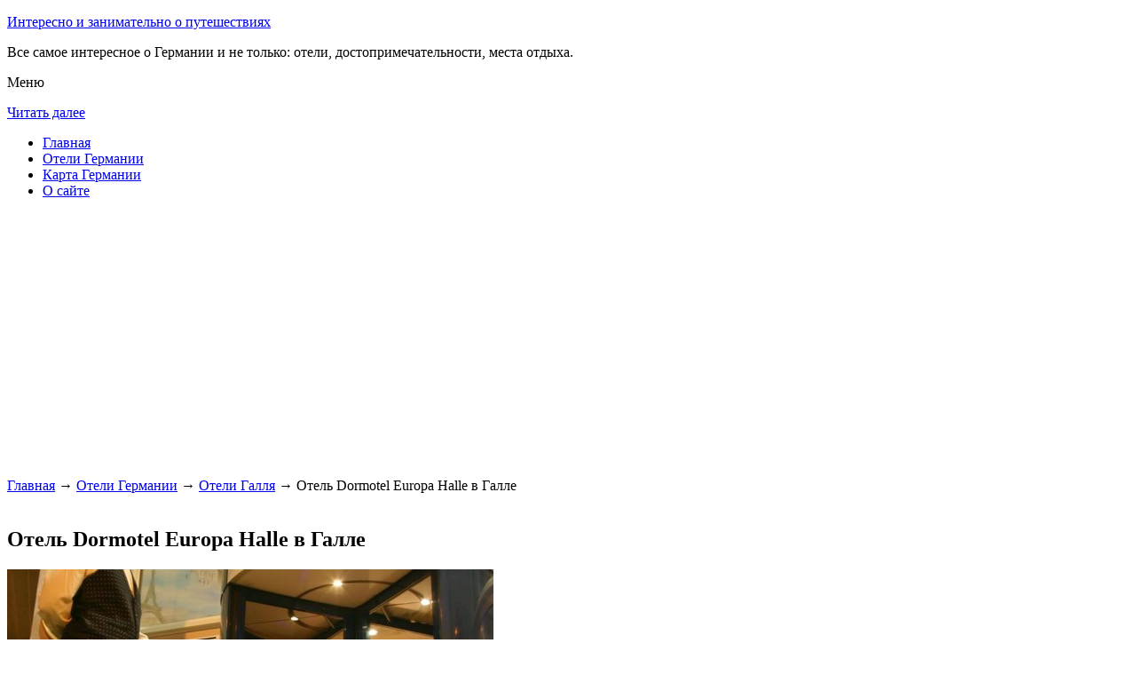

--- FILE ---
content_type: text/html; charset=UTF-8
request_url: http://styleakcent.ru/oteli-germanii/halle_an_der_saale/dormotel-europa-halle/
body_size: 6743
content:


<!DOCTYPE html>
        <!-- paulirish.com/2008/conditional-stylesheets-vs-css-hacks-answer-neither/ -->
        <!--[if IE 7]> <html class="no-js lt-ie9 lt-ie8" lang="ru-RU"> <![endif]-->
        <!--[if IE 8]> <html class="no-js lt-ie9" lang="ru-RU"> <![endif]-->
        <!--[if gt IE 8]><!--> <html class="no-js" lang="ru-RU"> <!--<![endif]-->
        <head> 
        <meta charset="UTF-8" />
        <meta name="viewport" content="width=device-width" />
        <meta name="language" content="ru" />
        <title>Отель Dormotel Europa Halle в Галле – описание и фото отеля Dormotel Europa Halle в Галле, Германия</title>
        <meta name="description" content="Трехзвездочный отель Dormotel Europa расположен в городе Галле, в 200 метрах от центрального железнодорожного вокзала Галле.Рыночная площадь Галле находится в 15 минутах ходьбы от отеля." />
        <meta name="keywords" content="Отель Dormotel Europa Halle в Галле" />
        
        <link rel='stylesheet' id='colorbox-theme11-css'  href='http://styleakcent.ru/style/themes/theme11/colorbox.css' type='text/css' media='screen' />
        <link rel='stylesheet' id='leaf-style-css'  href='http://styleakcent.ru/style/style-min.css' type='text/css' media='all' />
                       <script src="https://ajax.googleapis.com/ajax/libs/jquery/1.12.2/jquery.min.js"></script>
                <script type="text/javascript" src="http://styleakcent.ru/style/js/jquery.colorbox-min.js"></script>
        
        <style type="text/css" id="custom-background-css">
        body.custom-background { background-image: url('http://styleakcent.ru/wp-content/themes/leaf/images/body-BG.png'); background-repeat: repeat; background-position: top left; background-attachment: scroll; }
        </style>
        
        <script>
           /* <![CDATA[ */
        var jQueryColorboxSettingsArray = {"jQueryColorboxVersion":"4.6.1","colorboxInline":"false","colorboxIframe":"false","colorboxGroupId":"","colorboxTitle":"","colorboxWidth":"false","colorboxHeight":"false","colorboxMaxWidth":"false","colorboxMaxHeight":"false","colorboxSlideshow":"false","colorboxSlideshowAuto":"false","colorboxScalePhotos":"false","colorboxPreloading":"false","colorboxOverlayClose":"false","colorboxLoop":"true","colorboxEscKey":"true","colorboxArrowKey":"true","colorboxScrolling":"true","colorboxOpacity":"0.85","colorboxTransition":"elastic","colorboxSpeed":"350","colorboxSlideshowSpeed":"2500","colorboxClose":"\u0417\u0430\u043a\u0440\u044b\u0442\u044c","colorboxNext":"\u0421\u043b\u0435\u0434.","colorboxPrevious":"\u041f\u0440\u0435\u0434.","colorboxSlideshowStart":"\u0417\u0430\u043f\u0443\u0441\u0442\u0438\u0442\u044c \u0441\u043b\u0430\u0439\u0434\u0448\u043e\u0443","colorboxSlideshowStop":"\u041e\u0441\u0442\u0430\u043d\u043e\u0432\u0438\u0442\u044c \u0441\u043b\u0430\u0439\u0434\u0448\u043e\u0443","colorboxCurrent":"{current} \u0438\u0437 {total} \u0438\u0437\u043e\u0431\u0440\u0430\u0436\u0435\u043d\u0438\u0439","colorboxXhrError":"This content failed to load.","colorboxImgError":"This image failed to load.","colorboxImageMaxWidth":"false","colorboxImageMaxHeight":"false","colorboxImageHeight":"false","colorboxImageWidth":"false","colorboxLinkHeight":"false","colorboxLinkWidth":"false","colorboxInitialHeight":"100","colorboxInitialWidth":"300","autoColorboxJavaScript":"","autoHideFlash":"","autoColorbox":"true","autoColorboxGalleries":"","addZoomOverlay":"","useGoogleJQuery":"","colorboxAddClassToLinks":""};
        /* ]]> */
           
            jQuery.extend(jQuery.colorbox.settings, {
                   current: "изображение {current} из {total}",
                   previous: "назад",
                   next: "вперёд",
                   close: "закрыть",
                   xhrError: "Не удалось загрузить содержимое.",
                   imgError: "Не удалось загрузить изображение.",
                   slideshowStart: "начать слайд-шоу",
                   slideshowStop: "остановить слайд-шоу"
           });
          $(document).ready(function(){
				//Examples of how to assign the Colorbox event to elements
				$('a[href$=".gif"], a[href$=".jpg"], a[href$=".jpeg"], a[href$=".png"], a[href$=".bmp"]').colorbox({rel:'cboxElement'});
				
				//Example of preserving a JavaScript event for inline calls.
				$("#click").click(function(){ 
					$('#click').css({"background-color":"#f00", "color":"#fff", "cursor":"inherit"}).text("Open this window again and this message will still be here.");
					return false;
				});
			});
        </script>
	
            <!--LiveInternet counter--><script type="text/javascript"><!--
            new Image().src = "//counter.yadro.ru/hit?r"+
            escape(document.referrer)+((typeof(screen)=="undefined")?"":
            ";s"+screen.width+"*"+screen.height+"*"+(screen.colorDepth?
            screen.colorDepth:screen.pixelDepth))+";u"+escape(document.URL)+
            ";"+Math.random();//--></script><!--/LiveInternet-->        
        

</head>

<body class="home blog custom-background single-author">


<div id="page" class="hfeed site">

	<div id="head-container">
            
		<div class="row">
			<header id="masthead" class="site-header row twelve columns" role="banner">

				<div class="row">
					<div class="header-group six columns">
					
						
				
	
      
 <hgroup>
 			
<p class="site-title"><a href="http://styleakcent.ru" title="Интересно и занимательно о путешествиях" rel="home">Интересно и занимательно о путешествиях</a></p>
<p class="site-description">Все самое интересное о Германии и не только: отели, достопримечательности, места отдыха.</p>
								
</hgroup>                                           
                                            
                                      
                                        
                                        
                                        </div><!-- .header-group .six .columns -->
					
												
				</div><!-- .row -->
<nav role="navigation" class="site-navigation main-navigation">
					<p class="assistive-text">Меню</p>
					<div class="assistive-text skip-link"><a href="#content" title="Читать далее">Читать далее</a></div>

					<div class="sf-menu"><ul class="sf-menu"><li><a href="http://styleakcent.ru/">Главная</a></li><li><a href="http://styleakcent.ru/oteli-germanii/">Отели Германии</a></li><li><a href="http://styleakcent.ru/karta-germanii/">Карта Германии</a></li><li><a href="http://styleakcent.ru/o-sajte/">О сайте</a></li></ul></div></nav>
				
			</header><!-- #masthead .site-header .twelve .columns -->
		</div><!-- .row -->
	</div><!-- #head-container -->
	


	

   <div id="main" class="row">
                                
           <div id="primary" class="site-content eight columns">
		<div id="content" role="main">



  <script async src="//pagead2.googlesyndication.com/pagead/js/adsbygoogle.js"></script>
<!-- style_adapt -->
<ins class="adsbygoogle"
     style="display:block"
     data-ad-client="ca-pub-0759245138120081"
     data-ad-slot="1959834359"
     data-ad-format="auto"></ins>
<script>
(adsbygoogle = window.adsbygoogle || []).push({});
</script>


	
        
    
        <br>
	
	





			<div class="breadcrumbs"><a href="http://styleakcent.ru">Главная</a> → <a  href="http://styleakcent.ru/oteli-germanii/">Отели Германии</a> → <a  href="http://styleakcent.ru/oteli-germanii/halle_an_der_saale/">Отели Галля</a> → Отель Dormotel Europa Halle в Галле</div><br><article class="format-standard hentry">
    
    
    <div class="wide form">
  
    
    





<header class="entry-header">
<h1 class="entry-title">Отель Dormotel Europa Halle в Галле</h1>
</header>
<div class="entry-content">
    

		<div id="kartin"><a href="http://styleakcent.ru/wp-content/uploads/big/1582-1.jpg"><img src="http://styleakcent.ru/wp-content/uploads/bigfirst/1582-1.jpg" /></a><ul class="hr"><li><a href="http://styleakcent.ru/wp-content/uploads/big/1582-1.jpg"><img src="http://styleakcent.ru/wp-content/uploads/small/1582-1.jpg" /></a></li><li><a href="http://styleakcent.ru/wp-content/uploads/big/1582-2.jpg"><img src="http://styleakcent.ru/wp-content/uploads/small/1582-2.jpg" /></a></li><li><a href="http://styleakcent.ru/wp-content/uploads/big/1582-3.jpg"><img src="http://styleakcent.ru/wp-content/uploads/small/1582-3.jpg" /></a></li></ul></div><h2>Об отеле</h2><h4>Расположение</h4><br />
<br />
<p><em>Трехзвездочный отель Dormotel Europa</em> расположен в городе Галле, в 200 метрах от центрального железнодорожного вокзала Галле. Рыночная площадь Галле находится в 15 минутах ходьбы от отеля.</p><br />
<br />
<h4>В отеле</h4><br />
<br />
<p>В отеле Dormotel Europa к услугам гостей <em>ресторан</em>. Вы можете насладиться блюдами международной и немецкой кухни. В лобби отеля расположен бар, где подаются легкие закуски и напитки.</p><br />
<br />
<p>Совершите увлекательную прогулку по городу. Расслабиться и отдохнуть поможет <em>уютная сауна</em>.</p><br />
<br />
<p>Для гостей, путешествующих на автомобилях, предусмотрена бесплатная парковка. На всей территории отеля предоставляется <em>бесплатный Wi-Fi</em>.</p><br />
<br />
<h4>Описание номеров</h4><br />
<br><h2>Краткое описание отеля</h2><table class="tabl"><tr><td>Количество номеров</td><td>104</td></tr><tr><td>Интернет</td><td>Интернет , Wi-Fi, Беспроводной Интернет бесплатно</td></tr><tr><td>Адрес</td><td>Delitzscher Str. 17</div></td></tr><tr><td>Регистрация заезда и выезда постояльцев</td><td>Регистрация заезда постояльцев с 14:00<br>Регистрация выезда постояльцев до 11:00</td></tr></table><br><h2>Услуги, предоставляемые отелем</h2><table class="tabl"><tr><td>Общие</td><td>Номера с ванной, Разрешены домашние животные, Бар, Круглосуточная стойка регистрации, Доставка свежих газет и журналов, Для некурящих есть отдельные номера, , Лифт, Есть ускоренная регистрация заезда и отъезда постояльцев, Сейф, Отопление, Для храненения багажа предусмотрены камеры, Оборудовано местами для курения, Есть ресторан (меню), На территории есть парковка, Парковка для частных лиц</td></tr><tr><td>Сервисы</td><td>Еда и напитки может доставляться в номер, Банкетный зал и Конференц-зал, Прачечная, Химчистка, Чистка обуви для постояльцев, Упакованные ланчи, Прокат автомобилей, Есть ксерокопирование и факс, Услуги консьержа, Торговый автомат (напитки), Торговый автомат (закуски)</td></tr><tr><td>Спорт и Отдых</td><td>Сауна</td></tr><tr><td>Парковка</td><td>Парковка бесплатно</td></tr><tr><td>Интернет</td><td>Интернет , Беспроводной Интернет бесплатно</td></tr><tr><td>Виды принимаемых кредитных карт</td><td><p>American Express, Visa, Euro/Mastercard, Maestro, EC-Card</p></td></tr></table><br>    



 
    
    
</div><!-- .entry-content -->


</article><!-- #post -->



<div class="comments-wrap row">
		<div id="comments" class="comments-area twelve columns">
                    
           
<h3 class="comments-title">
    
0 комментариев на тему "Отель Dormotel Europa Halle в Галле"</h3> 		
<ol class="commentlist">
</ol><!-- .commentlist -->

 

                
                
<div id="respond" class="comment-respond">
<h3 id="reply-title" class="comment-reply-title">Добавить комментарий</h3>
<form action="http://styleakcent.ru/wp-comments-post.php" method="post" id="commentform" class="comment-form">
<p class="comment-notes"><span id="email-notes">Ваш e-mail не будет опубликован.</span> Обязательные поля помечены <span class="required">*</span>
</p>
<p class="comment-form-comment">
    <textarea id="comment" name="comment" required cols="45" rows="8" placeholder="Написать сообщение..." aria-required="true">
    </textarea>
</p>
<p class="comment-form-author">
    <input x-autocompletetype="name-full" id="author" name="author" type="text" required size="30" placeholder="Ваше имя: *" aria-required="true" />
</p>
<p class="comment-form-email">
<input x-autocompletetype="email" id="email" name="email" type="text" required size="30" placeholder="Ваш почтовый ящик: *" aria-required="true" />
</p>
<p class="form-submit">
<input name="submit" type="submit" id="submit" class="submit" value="Отправить комментарий" />
<input type='hidden' name='comment_post_ID' value='10741' id='comment_post_ID' />
<input type='hidden' name='comment_parent' id='comment_parent' value='0' />
</p><p style="display: none;"><input type="hidden" id="akismet_comment_nonce" name="akismet_comment_nonce" value="f7e5a31ec9" /></p>
<p style="display: none;"><input type="hidden" id="ak_js" name="ak_js" value="34"/></p>
    </form>
</div><!-- #respond -->

</div><!-- #comments .comments-area .twelve .columns -->
</div><!-- .comments-wrap .row -->
						




		</div><!-- #content -->
	</div><!-- #primary .site-content .eight .columns -->
        
<div id="secondary" class="widget-area four columns" role="complementary">

	    
	<aside id="categories-2" class="widget widget_categories">
	<h3 class="widget-title"><span>Познавательно</span></h3>		
	<a href="http://styleakcent.ru/statuya-kajzera-vilgelma-i/">Статуя кайзера Вильгельма I</a><br>
	<a href="http://styleakcent.ru/dvorets-kepenik/">Дворец Кепеник</a><br>


	</aside>		
    
    
		    
	
<aside id="search-2" class="widget widget_search">


<div class="search-bar">
    

        
   <form id="searchform" action="/search" method="get"><label for="search" class="assistive-text">Поиск</label><input class="submit" id="submit" type="submit" name="yt0" value="Поиск" /><input id="s" class="field" placeholder="Поиск..." type="text" value="" name="search" /></form>
        
	</div>
</aside>	
    

    
<aside id="categories-3" class="widget widget_categories">
<h3 class="widget-title"><span>Рубрики</span></h3>		
    <ul>
	
	<div class="portlet" id="yw0">
<div class="portlet-content">

	    <li class="cat-item cat-item-7">
		<a href="/category/dominikana">Доминикана</a>	</li>
	    <li class="cat-item cat-item-7">
		<a href="/category/kipr">Кипр</a>	</li>
	    <li class="cat-item cat-item-7">
		<a href="/category/na-zametku">На заметку</a>	</li>
	    <li class="cat-item cat-item-7">
		<a href="/category/pamyatniki">Памятники</a>	</li>
	    <li class="cat-item cat-item-7">
		<a href="/category/ploshhadi">Площади</a>	</li>
	    <li class="cat-item cat-item-7">
		<a href="/category/sooruzheniya">Сооружения</a>	</li>
	    <li class="cat-item cat-item-7">
		<a href="/category/tailand">Таиланд</a>	</li>
	
</div>
</div>	
     </ul>
</aside>   
    
    
 <aside id="categories-3" class="widget widget_categories">
<h3 class="widget-title"><span>Популярное</span></h3>		
    <ul>
	
	<div class="portlet" id="yw1">
<div class="portlet-content">

	    <li>
	
		<a href="/oteli-germanii/berlin/hsh-hotel-apartments-mitte">Гостевой дом HSH Hotel Apartments Mitte в Берлине</a> (23521)	</li>
	    <li>
	
		<a href="/oteli-germanii/dudeldorf/hotel-zum-alten-brauhaus">Гостевой дом Hotel zum alten Brauhaus в Дудельдорф</a> (16797)	</li>
	    <li>
	
		<a href="/oteli-germanii/bad_durrenberg/landgasthof-am-baumchen">Гостевой дом Landgasthof am Bäumchen в Bad Dürrenberg</a> (11156)	</li>
	    <li>
	
		<a href="/dvorets-kepenik">Дворец Кепеник</a> (7046)	</li>
	    <li>
	
		<a href="/statuya-kajzera-vilgelma-i">Статуя кайзера Вильгельма I</a> (6310)	</li>
	    <li>
	
		<a href="/otkrojte-dlya-sebya-zagadochnuyu-ekzotiku-tajlanda">Откройте для себя загадочную экзотику Тайланда</a> (6114)	</li>
	    <li>
	
		<a href="/vetnam-kurort-dalat">Вьетнам. Курорт Далат</a> (5851)	</li>
	    <li>
	
		<a href="/oteli-germanii/bad_lauchstadt/kurpark-hotel-bad-lauchstadt">Отель Kurpark Hotel Bad Lauchstädt в Bad Lauchstädt</a> (5751)	</li>
	    <li>
	
		<a href="/ploshhad-isartor">Площадь Isartor</a> (5585)	</li>
	    <li>
	
		<a href="/progulki-po-prage-ee-hraniteli-geroi-legendy">Прогулки по Праге: ее хранители, герои, легенды</a> (5553)	</li>
	
</div>
</div>
	
	<li>
	</li>
     </ul>
</aside>   
    
 <aside id="categories-3" class="widget widget_categories">
<h3 class="widget-title"><span>Недавние записи</span></h3>		
    <ul>
	           <div class="portlet" id="yw2">
<div class="portlet-content">
    <li>
	
		<a href="/progulki-po-prage-ee-hraniteli-geroi-legendy">Прогулки по Праге: ее хранители, герои, легенды</a>	</li>
	    <li>
	
		<a href="/ostrov-bali-raj-dlya-turistov">Остров Бали. Рай для туристов</a>	</li>
	    <li>
	
		<a href="/otkrojte-dlya-sebya-zagadochnuyu-ekzotiku-tajlanda">Откройте для себя загадочную экзотику Тайланда</a>	</li>
	    <li>
	
		<a href="/tury-iz-moskvy-v-braziliyu">Туры из Москвы в Бразилию</a>	</li>
	    <li>
	
		<a href="/tajland-ekzoticheskij-otdyh">Тайланд. Экзотический отдых</a>	</li>
	</div>
</div>        	<li>
		<li></li><li></li>	</li>
     </ul>
</aside>   
 
    
    
</div><!-- #secondary .widget-area .four .columns -->

</div><!-- #main .row -->



		
		

		
	<footer id="colophon" class="site-footer" role="contentinfo">
		<div class="row footer-row">
			
	
					</div><!-- .row .footer-row -->
        
        
	
		<div class="footer-info">
			<div class="row info-wrap">
			
				<div class="copyright six columns">

					&copy; 2015-2026 <a href="http://styleakcent.ru/karta-sajta/">1</a>&nbsp;<a href="http://styleakcent.ru/karta-sajta/2/">2</a>&nbsp;<a href="http://styleakcent.ru/karta-sajta/3/">3</a>&nbsp;<a href="http://styleakcent.ru/karta-sajta/4/">4</a>&nbsp;<a href="http://styleakcent.ru/karta-sajta/5/">5</a>&nbsp;<a href="http://styleakcent.ru/karta-sajta/6/">6</a>&nbsp;<a href="http://styleakcent.ru/karta-sajta/7/">7</a>&nbsp;<a href="http://styleakcent.ru/karta-sajta/8/">8</a>&nbsp;<a href="http://styleakcent.ru/karta-sajta/9/">9</a>&nbsp;<a href="http://styleakcent.ru/karta-sajta/10/">10</a><br>
Страница сгенерирована за 0.02743 секунд. Запросов 8. Потребление памяти 1.41 Мб. <br>
<!--LiveInternet logo--><a rel="nofollow" href="//www.liveinternet.ru/click"
target="_blank"><img src="//counter.yadro.ru/logo?50.1"
title="LiveInternet"
alt="" border="0" width="31" height="31"/></a><!--/LiveInternet-->



				</div><!-- .copyright .six .columns -->

				<div class="site-info six columns">

					
				</div><!-- .site-info .six .columns -->
				
			</div><!-- .row info-wrap-->
		</div><!-- .footer-info -->
		
		<div class="scroll-to-top"></div><!-- .scroll-to-top -->
		
	</footer><!-- #colophon .site-footer -->
</div><!-- #page .hfeed .site -->

<!-- Begin wp_footer() -->
<!-- End wp_footer() -->

</body>
</html>

	


--- FILE ---
content_type: text/html; charset=utf-8
request_url: https://www.google.com/recaptcha/api2/aframe
body_size: 267
content:
<!DOCTYPE HTML><html><head><meta http-equiv="content-type" content="text/html; charset=UTF-8"></head><body><script nonce="AUXOBhqdg_hKAEInvlOEyw">/** Anti-fraud and anti-abuse applications only. See google.com/recaptcha */ try{var clients={'sodar':'https://pagead2.googlesyndication.com/pagead/sodar?'};window.addEventListener("message",function(a){try{if(a.source===window.parent){var b=JSON.parse(a.data);var c=clients[b['id']];if(c){var d=document.createElement('img');d.src=c+b['params']+'&rc='+(localStorage.getItem("rc::a")?sessionStorage.getItem("rc::b"):"");window.document.body.appendChild(d);sessionStorage.setItem("rc::e",parseInt(sessionStorage.getItem("rc::e")||0)+1);localStorage.setItem("rc::h",'1770083985089');}}}catch(b){}});window.parent.postMessage("_grecaptcha_ready", "*");}catch(b){}</script></body></html>